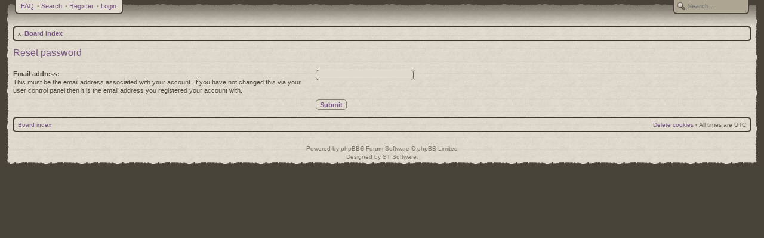

--- FILE ---
content_type: text/html; charset=UTF-8
request_url: https://forum.immersiveink.com/app.php/user/forgot_password?sid=040c3c108a243d213ffac914016c9207
body_size: 11553
content:
<!DOCTYPE html>
<html dir="ltr" lang="en-gb">
<head>









<style type="text/css">
#global { width: 100%; }
</style>
<meta charset="utf-8" />
<meta http-equiv="X-UA-Compatible" content="IE=edge">
<meta name="viewport" content="width=device-width, initial-scale=1" />

<title>Immersive Ink - Reset password</title>
    <link rel="alternate" type="application/atom+xml" title="Feed - Immersive Ink" href="/app.php/feed?sid=ac1976d16b417a7b52c3ba4bbf6f3fd9">            <link rel="alternate" type="application/atom+xml" title="Feed - New Topics" href="/app.php/feed/topics?sid=ac1976d16b417a7b52c3ba4bbf6f3fd9">                

<!--
	phpBB style name: CA Vintage
	Based on style:   prosilver (this is the default phpBB3 style)
	Original author:  Tom Beddard ( http://www.subBlue.com/ )
	Modified by:      stsoftware ( http://www.stsoftware.biz/ )
-->

<script type="text/javascript">

	var jump_page = 'Enter\u0020the\u0020page\u0020number\u0020you\u0020wish\u0020to\u0020go\u0020to:';
	var on_page = '';
	var per_page = '';
	var base_url = '';
	var style_cookie = 'phpBBstyle';
	var style_cookie_settings = '';
	var onload_functions = new Array();
	var onunload_functions = new Array();
	var ca_main_width = '100%';
	var forum_id = '0';

    if (window.opera || (navigator.userAgent && navigator.userAgent.indexOf('AppleWebKit') > 0 && navigator.userAgent.indexOf('Windows') < 0)) {
        document.write('<link rel="stylesheet" href="./../../styles/ca_vintage/theme/forms_safari.css" type="text/css" />');
    }

    if (navigator.userAgent && navigator.userAgent.indexOf('Mac OS X') > 0) {
        document.write('<link rel="stylesheet" href="./../../styles/ca_vintage/theme/tweaks_mac.css" type="text/css" />');
    }
</script>

<!--[if lte IE 7]><script>ca_ie = true;</script><![endif]-->
<!--[if IE 8]><script>ca_ie8 = true;</script><![endif]-->

<link href="./../../assets/css/font-awesome.min.css?assets_version=25" rel="stylesheet">
<link href="./../../styles/ca_vintage/theme/stylesheet.css?assets_version=25" rel="stylesheet">
<link href="./../../styles/ca_vintage/theme/en/stylesheet.css?assets_version=25" rel="stylesheet">
<link media="only screen and (max-device-width: 480px)" href="./../../styles/ca_vintage/theme/iphone.css" type="text/css" rel="stylesheet" />

<!--[if IE]><link href="./../../styles/ca_vintage/theme/tweaks_ie.css" type="text/css" rel="stylesheet"/><![endif]-->



<!--[if lte IE 9]>
<link href="./../../styles/ca_vintage/theme/tweaks.css?assets_version=25" rel="stylesheet">
<![endif]-->

<style type="text/css">
    .mention {
        color: #ff0000;
    }
</style>

<link href="./../../ext/paul999/mention/styles/all/theme/mention.css?assets_version=25" rel="stylesheet" media="screen" />


</head>

<body id="phpbb" class="nojs notouch section-app/user/forgot_password ltr ">

<p class="top"><a id="top" name="top" accesskey="t"></a></p>

<div id="global">
    <div id="content-left">
        <div id="content-right">

                        <div id="header">

    <div id="header-left">
        <div id="header-right">

            <p class="skiplink"><a href="#start_here">Skip to content</a></p>

            <!-- header start -->
                                    <div id="search-box">
                <div><div>
                    <form action="./../../search.php?sid=ac1976d16b417a7b52c3ba4bbf6f3fd9" method="get" id="search">
                        <fieldset>
                            <input name="keywords" id="keywords" type="text" maxlength="128" title="Search for keywords" value="" placeholder="Search…" />
                            <input type="hidden" name="sid" value="ac1976d16b417a7b52c3ba4bbf6f3fd9" />

                        </fieldset>
                    </form>
                </div></div>
            </div>
                        
                        <div id="topnav">
                <div>
                    <div>
                        <ul class="linklist topnav leftside">

                            
                            <li>
                                <a href="/app.php/help/faq?sid=ac1976d16b417a7b52c3ba4bbf6f3fd9" title="Frequently Asked Questions">FAQ</a>
                            </li>

                                                            <li>
                                    <span>&bull;</span>
                                    <a href="./../../search.php?sid=ac1976d16b417a7b52c3ba4bbf6f3fd9" title="View the advanced search options">Search</a>
                                </li>
                            
                            
                                                            <li>
                                    <span>&bull;</span>
                                    <a href="./../../ucp.php?mode=register&amp;sid=ac1976d16b417a7b52c3ba4bbf6f3fd9">Register</a>
                                </li>
                            
                            <li>
                                <span>&bull;</span>
                                <a href="./../../ucp.php?mode=login&amp;redirect=app.php%2Fuser%2Fforgot_password&amp;sid=ac1976d16b417a7b52c3ba4bbf6f3fd9" title="Login" accesskey="l">Login</a>
                            </li>
                        </ul>
                    </div>
                </div>
            </div>
            
            <div id="logo"><a href="./../../index.php?sid=ac1976d16b417a7b52c3ba4bbf6f3fd9"><span class="imageset site_logo"></span><span>Immersive Ink</span></a></div>
            <!-- header end -->

        </div>
    </div>

</div><!-- #header -->            
                        <div id="page-header">

    <div class="navbar navbar-top" id="navbar-top">

        <div class="block-header"><span></span><div></div></div>
        <div class="block-content"><div class="block-inner">
            <ul class="linklist navlinks">

                <li class="icon-home">
                                        <a href="./../../index.php?sid=ac1976d16b417a7b52c3ba4bbf6f3fd9" accesskey="h">Board index</a>
                                    </li>

                <li class="rightside" id="navbar-top-top"><a href="#top" title="Top">Top</a></li>

                                                                
                
                                                                                                                                                        
            </ul>
            <div class="block-clear"></div>
        </div></div>
        <div class="block-footer"><span></span><div></div></div>
    </div>

</div>
            <a name="start_here"></a>
            <div id="page-body">

                
                <div id="content-start"></div>

<form action="/app.php/user/forgot_password?sid=ac1976d16b417a7b52c3ba4bbf6f3fd9" method="post" id="reset_password">

<div class="panel">
	<div class="inner">

	<div class="content">
		<h2>Reset password</h2>

		<fieldset>
								<dl>
				<dt><label for="email">Email address:</label><br /><span>This must be the email address associated with your account. If you have not changed this via your user control panel then it is the email address you registered your account with.</span></dt>
				<dd><input class="inputbox autowidth" type="email" name="email" id="email" size="25" maxlength="100" value="" autofocus /></dd>
			</dl>
							<dl>
			<dt>&nbsp;</dt>
			<dd><input type="submit" name="submit" id="submit" class="button1" value="Submit" tabindex="2" /></dd>
		</dl>
		<input type="hidden" name="creation_time" value="1768905915" />
<input type="hidden" name="form_token" value="da33c91ce077ed5de70b0cba7aa2029b7b24c6e9" />

		</fieldset>
	</div>

	</div>
</div>
</form>

                
                <div id="page-footer" class="page-footer" role="contentinfo">
                    <div class="navbar navbar-bottom" id="navbar-bottom">
                        <div class="block-header"><span></span><div></div></div>
                        <div class="block-content"><div class="block-inner">

                            <ul class="linklist navlinks">
                                <li class="leftside"><a href="./../../index.php?sid=ac1976d16b417a7b52c3ba4bbf6f3fd9">Board index</a></li>
                                                                                                                                                                                                                                                                        <li class="rightside"><a href="./../../ucp.php?mode=delete_cookies&amp;sid=ac1976d16b417a7b52c3ba4bbf6f3fd9">Delete cookies</a>&nbsp;&bull;&nbsp;<span class="timezone">All times are <span title="UTC">UTC</span></span></li>
                            </ul>

                        <div class="block-clear"></div>
                        </div></div>
                        <div class="block-footer"><span></span><div></div></div>
                    </div>
                </div>

            </div><!--/page_body-->

            <div>
                <a id="bottom" name="bottom" class="anchor" accesskey="z"></a>
                            </div>

            <div id="footer-clear">&nbsp;</div>
            <div id="copyrights">
                                Powered by <a href="https://www.phpbb.com/">phpBB</a>&reg; Forum Software &copy; phpBB Limited
                <br />Designed by <a href="http://www.stsoftware.biz/index.html">ST Software</a>.
                                                                            </div>

            <div id="darkenwrapper" class="darkenwrapper" data-ajax-error-title="AJAX error" data-ajax-error-text="Something went wrong when processing your request." data-ajax-error-text-abort="User aborted request." data-ajax-error-text-timeout="Your request timed out; please try again." data-ajax-error-text-parsererror="Something went wrong with the request and the server returned an invalid reply.">
                <div id="darken" class="darken">&nbsp;</div>
            </div>

            <div id="phpbb_alert" class="phpbb_alert" data-l-err="Error" data-l-timeout-processing-req="Request timed out.">
                <a href="#" class="alert_close">
                    <i class="icon fa-times-circle fa-fw" aria-hidden="true"></i>
                </a>
                <h3 class="alert_title">&nbsp;</h3><p class="alert_text"></p>
            </div>
            <div id="phpbb_confirm" class="phpbb_alert">
                <a href="#" class="alert_close">
                    <i class="icon fa-times-circle fa-fw" aria-hidden="true"></i>
                </a>
                <div class="alert_text"></div>
            </div>

            <div id="footer"><span><span></span></span></div>

        </div><!--/content-right-->
    </div><!--/content-left-->
</div><!-- #global -->

<script type="text/javascript" src="./../../assets/javascript/jquery-3.6.0.min.js?assets_version=25"></script>
<script type="text/javascript" src="./../../styles/ca_vintage/template/jquery_scrollto.js"></script>
<script type="text/javascript" src="./../../styles/ca_vintage/template/ca_scripts.js"></script>
<script type="text/javascript" src="./../../styles/ca_vintage/template/ca_scripts2.js"></script>

<script type="text/javascript" src="./../../assets/javascript/core.js?assets_version=25"></script>



<script src="./../../styles/ca_vintage/template/forum_fn.js?assets_version=25"></script>
<script src="./../../styles/prosilver/template/ajax.js?assets_version=25"></script>



</body>
</html>
